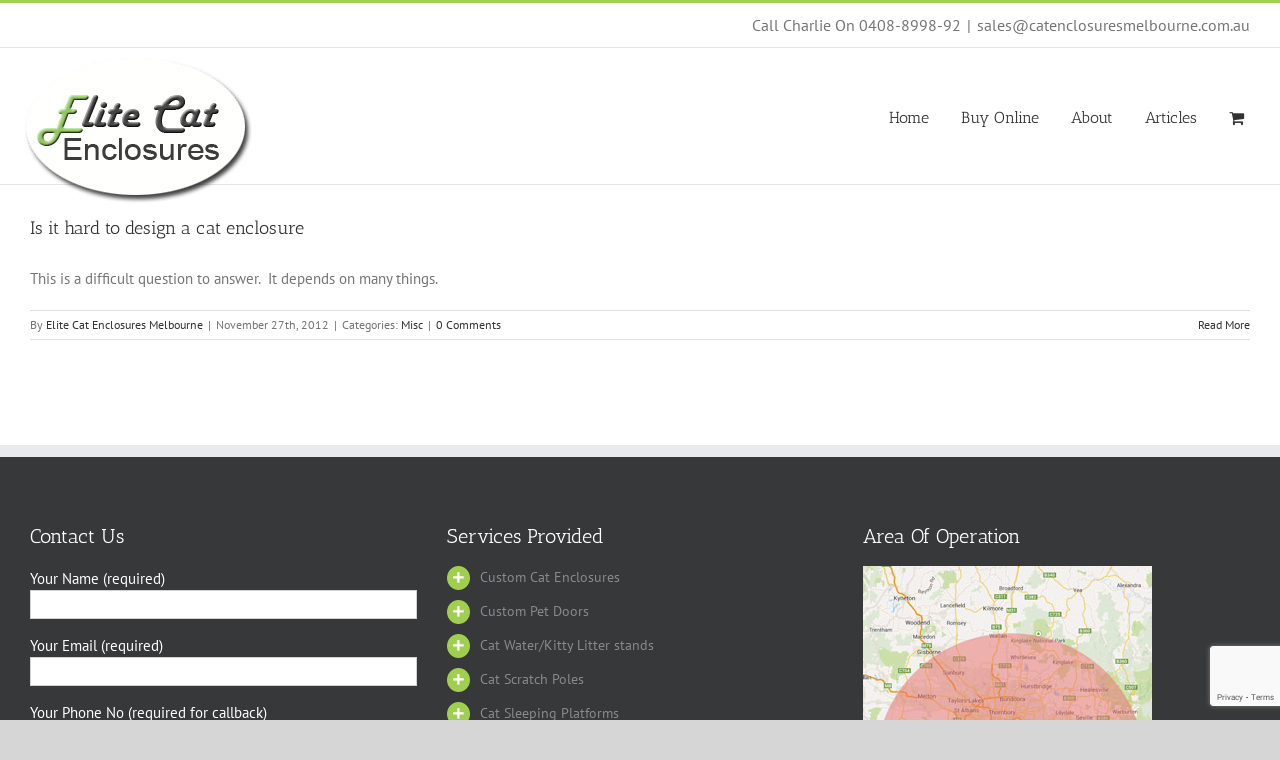

--- FILE ---
content_type: text/html; charset=utf-8
request_url: https://www.google.com/recaptcha/api2/anchor?ar=1&k=6LdIqpIUAAAAACuDcP0ArztxGjY0gRHHrjB3ALKm&co=aHR0cHM6Ly93d3cuY2F0ZW5jbG9zdXJlc21lbGJvdXJuZS5jb20uYXU6NDQz&hl=en&v=naPR4A6FAh-yZLuCX253WaZq&size=invisible&anchor-ms=20000&execute-ms=15000&cb=uri97joog6ro
body_size: 45017
content:
<!DOCTYPE HTML><html dir="ltr" lang="en"><head><meta http-equiv="Content-Type" content="text/html; charset=UTF-8">
<meta http-equiv="X-UA-Compatible" content="IE=edge">
<title>reCAPTCHA</title>
<style type="text/css">
/* cyrillic-ext */
@font-face {
  font-family: 'Roboto';
  font-style: normal;
  font-weight: 400;
  src: url(//fonts.gstatic.com/s/roboto/v18/KFOmCnqEu92Fr1Mu72xKKTU1Kvnz.woff2) format('woff2');
  unicode-range: U+0460-052F, U+1C80-1C8A, U+20B4, U+2DE0-2DFF, U+A640-A69F, U+FE2E-FE2F;
}
/* cyrillic */
@font-face {
  font-family: 'Roboto';
  font-style: normal;
  font-weight: 400;
  src: url(//fonts.gstatic.com/s/roboto/v18/KFOmCnqEu92Fr1Mu5mxKKTU1Kvnz.woff2) format('woff2');
  unicode-range: U+0301, U+0400-045F, U+0490-0491, U+04B0-04B1, U+2116;
}
/* greek-ext */
@font-face {
  font-family: 'Roboto';
  font-style: normal;
  font-weight: 400;
  src: url(//fonts.gstatic.com/s/roboto/v18/KFOmCnqEu92Fr1Mu7mxKKTU1Kvnz.woff2) format('woff2');
  unicode-range: U+1F00-1FFF;
}
/* greek */
@font-face {
  font-family: 'Roboto';
  font-style: normal;
  font-weight: 400;
  src: url(//fonts.gstatic.com/s/roboto/v18/KFOmCnqEu92Fr1Mu4WxKKTU1Kvnz.woff2) format('woff2');
  unicode-range: U+0370-0377, U+037A-037F, U+0384-038A, U+038C, U+038E-03A1, U+03A3-03FF;
}
/* vietnamese */
@font-face {
  font-family: 'Roboto';
  font-style: normal;
  font-weight: 400;
  src: url(//fonts.gstatic.com/s/roboto/v18/KFOmCnqEu92Fr1Mu7WxKKTU1Kvnz.woff2) format('woff2');
  unicode-range: U+0102-0103, U+0110-0111, U+0128-0129, U+0168-0169, U+01A0-01A1, U+01AF-01B0, U+0300-0301, U+0303-0304, U+0308-0309, U+0323, U+0329, U+1EA0-1EF9, U+20AB;
}
/* latin-ext */
@font-face {
  font-family: 'Roboto';
  font-style: normal;
  font-weight: 400;
  src: url(//fonts.gstatic.com/s/roboto/v18/KFOmCnqEu92Fr1Mu7GxKKTU1Kvnz.woff2) format('woff2');
  unicode-range: U+0100-02BA, U+02BD-02C5, U+02C7-02CC, U+02CE-02D7, U+02DD-02FF, U+0304, U+0308, U+0329, U+1D00-1DBF, U+1E00-1E9F, U+1EF2-1EFF, U+2020, U+20A0-20AB, U+20AD-20C0, U+2113, U+2C60-2C7F, U+A720-A7FF;
}
/* latin */
@font-face {
  font-family: 'Roboto';
  font-style: normal;
  font-weight: 400;
  src: url(//fonts.gstatic.com/s/roboto/v18/KFOmCnqEu92Fr1Mu4mxKKTU1Kg.woff2) format('woff2');
  unicode-range: U+0000-00FF, U+0131, U+0152-0153, U+02BB-02BC, U+02C6, U+02DA, U+02DC, U+0304, U+0308, U+0329, U+2000-206F, U+20AC, U+2122, U+2191, U+2193, U+2212, U+2215, U+FEFF, U+FFFD;
}
/* cyrillic-ext */
@font-face {
  font-family: 'Roboto';
  font-style: normal;
  font-weight: 500;
  src: url(//fonts.gstatic.com/s/roboto/v18/KFOlCnqEu92Fr1MmEU9fCRc4AMP6lbBP.woff2) format('woff2');
  unicode-range: U+0460-052F, U+1C80-1C8A, U+20B4, U+2DE0-2DFF, U+A640-A69F, U+FE2E-FE2F;
}
/* cyrillic */
@font-face {
  font-family: 'Roboto';
  font-style: normal;
  font-weight: 500;
  src: url(//fonts.gstatic.com/s/roboto/v18/KFOlCnqEu92Fr1MmEU9fABc4AMP6lbBP.woff2) format('woff2');
  unicode-range: U+0301, U+0400-045F, U+0490-0491, U+04B0-04B1, U+2116;
}
/* greek-ext */
@font-face {
  font-family: 'Roboto';
  font-style: normal;
  font-weight: 500;
  src: url(//fonts.gstatic.com/s/roboto/v18/KFOlCnqEu92Fr1MmEU9fCBc4AMP6lbBP.woff2) format('woff2');
  unicode-range: U+1F00-1FFF;
}
/* greek */
@font-face {
  font-family: 'Roboto';
  font-style: normal;
  font-weight: 500;
  src: url(//fonts.gstatic.com/s/roboto/v18/KFOlCnqEu92Fr1MmEU9fBxc4AMP6lbBP.woff2) format('woff2');
  unicode-range: U+0370-0377, U+037A-037F, U+0384-038A, U+038C, U+038E-03A1, U+03A3-03FF;
}
/* vietnamese */
@font-face {
  font-family: 'Roboto';
  font-style: normal;
  font-weight: 500;
  src: url(//fonts.gstatic.com/s/roboto/v18/KFOlCnqEu92Fr1MmEU9fCxc4AMP6lbBP.woff2) format('woff2');
  unicode-range: U+0102-0103, U+0110-0111, U+0128-0129, U+0168-0169, U+01A0-01A1, U+01AF-01B0, U+0300-0301, U+0303-0304, U+0308-0309, U+0323, U+0329, U+1EA0-1EF9, U+20AB;
}
/* latin-ext */
@font-face {
  font-family: 'Roboto';
  font-style: normal;
  font-weight: 500;
  src: url(//fonts.gstatic.com/s/roboto/v18/KFOlCnqEu92Fr1MmEU9fChc4AMP6lbBP.woff2) format('woff2');
  unicode-range: U+0100-02BA, U+02BD-02C5, U+02C7-02CC, U+02CE-02D7, U+02DD-02FF, U+0304, U+0308, U+0329, U+1D00-1DBF, U+1E00-1E9F, U+1EF2-1EFF, U+2020, U+20A0-20AB, U+20AD-20C0, U+2113, U+2C60-2C7F, U+A720-A7FF;
}
/* latin */
@font-face {
  font-family: 'Roboto';
  font-style: normal;
  font-weight: 500;
  src: url(//fonts.gstatic.com/s/roboto/v18/KFOlCnqEu92Fr1MmEU9fBBc4AMP6lQ.woff2) format('woff2');
  unicode-range: U+0000-00FF, U+0131, U+0152-0153, U+02BB-02BC, U+02C6, U+02DA, U+02DC, U+0304, U+0308, U+0329, U+2000-206F, U+20AC, U+2122, U+2191, U+2193, U+2212, U+2215, U+FEFF, U+FFFD;
}
/* cyrillic-ext */
@font-face {
  font-family: 'Roboto';
  font-style: normal;
  font-weight: 900;
  src: url(//fonts.gstatic.com/s/roboto/v18/KFOlCnqEu92Fr1MmYUtfCRc4AMP6lbBP.woff2) format('woff2');
  unicode-range: U+0460-052F, U+1C80-1C8A, U+20B4, U+2DE0-2DFF, U+A640-A69F, U+FE2E-FE2F;
}
/* cyrillic */
@font-face {
  font-family: 'Roboto';
  font-style: normal;
  font-weight: 900;
  src: url(//fonts.gstatic.com/s/roboto/v18/KFOlCnqEu92Fr1MmYUtfABc4AMP6lbBP.woff2) format('woff2');
  unicode-range: U+0301, U+0400-045F, U+0490-0491, U+04B0-04B1, U+2116;
}
/* greek-ext */
@font-face {
  font-family: 'Roboto';
  font-style: normal;
  font-weight: 900;
  src: url(//fonts.gstatic.com/s/roboto/v18/KFOlCnqEu92Fr1MmYUtfCBc4AMP6lbBP.woff2) format('woff2');
  unicode-range: U+1F00-1FFF;
}
/* greek */
@font-face {
  font-family: 'Roboto';
  font-style: normal;
  font-weight: 900;
  src: url(//fonts.gstatic.com/s/roboto/v18/KFOlCnqEu92Fr1MmYUtfBxc4AMP6lbBP.woff2) format('woff2');
  unicode-range: U+0370-0377, U+037A-037F, U+0384-038A, U+038C, U+038E-03A1, U+03A3-03FF;
}
/* vietnamese */
@font-face {
  font-family: 'Roboto';
  font-style: normal;
  font-weight: 900;
  src: url(//fonts.gstatic.com/s/roboto/v18/KFOlCnqEu92Fr1MmYUtfCxc4AMP6lbBP.woff2) format('woff2');
  unicode-range: U+0102-0103, U+0110-0111, U+0128-0129, U+0168-0169, U+01A0-01A1, U+01AF-01B0, U+0300-0301, U+0303-0304, U+0308-0309, U+0323, U+0329, U+1EA0-1EF9, U+20AB;
}
/* latin-ext */
@font-face {
  font-family: 'Roboto';
  font-style: normal;
  font-weight: 900;
  src: url(//fonts.gstatic.com/s/roboto/v18/KFOlCnqEu92Fr1MmYUtfChc4AMP6lbBP.woff2) format('woff2');
  unicode-range: U+0100-02BA, U+02BD-02C5, U+02C7-02CC, U+02CE-02D7, U+02DD-02FF, U+0304, U+0308, U+0329, U+1D00-1DBF, U+1E00-1E9F, U+1EF2-1EFF, U+2020, U+20A0-20AB, U+20AD-20C0, U+2113, U+2C60-2C7F, U+A720-A7FF;
}
/* latin */
@font-face {
  font-family: 'Roboto';
  font-style: normal;
  font-weight: 900;
  src: url(//fonts.gstatic.com/s/roboto/v18/KFOlCnqEu92Fr1MmYUtfBBc4AMP6lQ.woff2) format('woff2');
  unicode-range: U+0000-00FF, U+0131, U+0152-0153, U+02BB-02BC, U+02C6, U+02DA, U+02DC, U+0304, U+0308, U+0329, U+2000-206F, U+20AC, U+2122, U+2191, U+2193, U+2212, U+2215, U+FEFF, U+FFFD;
}

</style>
<link rel="stylesheet" type="text/css" href="https://www.gstatic.com/recaptcha/releases/naPR4A6FAh-yZLuCX253WaZq/styles__ltr.css">
<script nonce="53XqlRrMlKJPH0TOOtFwUw" type="text/javascript">window['__recaptcha_api'] = 'https://www.google.com/recaptcha/api2/';</script>
<script type="text/javascript" src="https://www.gstatic.com/recaptcha/releases/naPR4A6FAh-yZLuCX253WaZq/recaptcha__en.js" nonce="53XqlRrMlKJPH0TOOtFwUw">
      
    </script></head>
<body><div id="rc-anchor-alert" class="rc-anchor-alert"></div>
<input type="hidden" id="recaptcha-token" value="[base64]">
<script type="text/javascript" nonce="53XqlRrMlKJPH0TOOtFwUw">
      recaptcha.anchor.Main.init("[\x22ainput\x22,[\x22bgdata\x22,\x22\x22,\[base64]/cFtiKytdPWs6KGs8MjA0OD9wW2IrK109az4+NnwxOTI6KChrJjY0NTEyKT09NTUyOTYmJnIrMTxXLmxlbmd0aCYmKFcuY2hhckNvZGVBdChyKzEpJjY0NTEyKT09NTYzMjA/[base64]/[base64]/[base64]/[base64]/[base64]/[base64]/[base64]/[base64]/[base64]/[base64]/[base64]/[base64]/[base64]/[base64]\x22,\[base64]\\u003d\\u003d\x22,\x22w4tzV8ODRV/CnMKoJk1ZM8OfNHLDrcOLXSLCh8KBw7HDlcOzI8KbLMKLcF94FArDh8K1NiTCgMKBw6/CucOmQS7CnwcLBcKoB1zCt8OSw6wwIcKaw658A8K/MsKsw7jDhMKEwrDCosOyw4ZIYMKJwq4iJRQawoTCpMOWFAxNew13woUlwpByccKCQMKmw59DM8KEwqMKw5JlwobCsXIYw7Vqw5MLMUkVwrLCoHpcVMOxw4BEw5obw4pTd8OXw53DisKxw5ABacO1I33DiDfDo8OVwpbDtl/ClXPDl8KDw4jChTXDqgPDihvDosKOwrzCi8ONMcKNw6cvDcOgfsKwJMO0O8Kew7EWw7oRw7bDsMKqwpBsP8Kww6jDghFwb8KDw4N6wocaw517w7xidMKTBsOFF8OtIS4kdhVDeD7DviDDp8KZBsOywq1MYyA7P8OXwojDrirDl1d1GsKow5PCjcODw5bDisK/NMOsw5zDrTnCtMOCwqjDvmY2DsOawoRPwpgjwq10wqsNwrpPwrlsC3pjBMKATcKMw7FCXsKNwrnDuMKpw4HDpMK3OsKwOhTDq8KMQyd+BcOmchzDl8K5bMOqNBpwLsOYGXUzwqrDuzccRMK9w7AVw6zCgsKBwp3Cm8Kuw4vCkA/CmVXCmMKNOyY+fzAswpnCh1DDm3/[base64]/[base64]/CosK9wo9dWCsLw7LCqx8qwosUOSHDpMOxw5vCkGJlw71twpLCmCnDvThgw6LDizrDvcKGw7IpWMKuwq3Djl7CkG/DhcKgwqAka38Dw50wwoMNe8OaPcOJwrTCjxTCkWvCuMKBVCpKX8KxwqTCrsOowqDDq8KMDiwUfgDDlSfDlsKXXX88R8Kxd8O2w7bDmsOeOMKOw7YHRsKSwr1LMcOZw6fDhyF4w4/DvsKjXcOhw7E/wo5kw5nCucOlV8KdwrN/[base64]/CpMOTRsKmw44aw7cIFsK4woDDvTjDlR8lw4YEc8OLRcKhw6HCiw9vwrlXUibDscO3w7zDsELDs8ORwqBLw5A2PU/CpkYNV3nCs13CtMKKNcKIcMKNwp7CocOFwqxABMO0wqpkSXLDisKPFC/CpBRuI1rDuMKEw4PDlMOtwrxKwoXChsKxw49ow5N7w5Yzw7rCmAVJw4Ucwp8/[base64]/CrFnCjHfCoMKyw7spwqQgZ8KBw7/DusOiw6I9wo9oAsODK0VkwqImfkHDpcO0fMOgw77CqjxVGl3DlhvDtMKTw57Cv8KVwrDDuDQ7w6PDjkDCucObw74Uw7rCqSpib8KsHMKaw6bCpMOMDwPCnnh/w7LCl8Oywq9jw6bDhF/[base64]/CicKuwoLCusOLK38wAsKxwpcCwrY5w4TDiMOmZAfDmz56RMOjVTDCi8OYPjPDiMOoCsKUw4h5wprDtzPDkmjCmB/Cv3XCtm/Dh8KYFjInw4t0w44GIcKbb8KvCCBUIivChCDCky7Dj3XCv2fDi8Kpw4FCwoTCp8KVPGvDoRLCt8KCLW7Ct0PDr8O3w5kcGMKTMEEgw6XCokzDuzHDm8KOd8O+woHDuxIEbk/CnCHDr2LCjmgkTDPCv8OwwqZMw6/[base64]/wpvCvsKhCmjCuMK2Qx0dw68aw7NhBXDCgsOdFwDDrAJKSzRrfVElwpwwGSHDtgPCqsK3Ly40L8KzPcORwr1pXVXDhmnCuiFsw4MNE3TCgMOjw4fDqGnDvsKJZsOkw4V+MStEaSPDtmQBwr/DmsObWBzDgMKtbwF0MMKDw4/CrsKow5nCvjzCl8OHJ1/CjsKaw5I1worDnU/ChsOmdMO/w4s4OWQ1worCgkhtYwbDrgk4TgYTw48Hwq/DscO4w6kWNBY9KxkXwozDj2LClns4F8KRFCbDpcO2dy3DnkXDv8KrWRd5XcKow6jDhkgfw7jCm8OyKMOKw7fDqsODw7Naw7DDnsKvQTrCkUdcwqrDo8OLw5QFdSnDocOhU8KWw5gwFcKWw4XCqsOZw4HCrMOYH8OFwpnDjMOfbw4BED9Qek0PwrR/[base64]/WsKpYVtKDFrDlXhwMwAXwqtufk9sBUZAYgV4Lh1Kw71DLQbCj8O8WsOCwoHDnTbDn8OBG8O4XHEmwpHDnsKqXRsOwo0GasKew4/[base64]/DvVUewpLDlMOTwqsJw5V4w50HPWwmw5jDoMKMHh3Co8OhBQPCiQDCkcOdF3gwwqUYwrgcw5JKw7bCgyAOw50BKcOAw64swrbDlAloYMOdwr3DvcOkKMOsdwx/e2tHKyDCjsOpR8O5C8Otw74vb8ONN8OeT8K9OcKQwqHClAvDpjt8WQbCssKeaDHDisOtw4rCgsOYeQfDvcOwWgJ3dHTDjE5pwqbDqsKuQcKedMOFw6DCrSLCj2lGw7/Cv8OrJDTDrXEcdyDCt1ULDBxJZHfCmW4Mwp4Lwp4EdQV9w7djLcO2V8OKLsOywpvDr8K1w6XChm/[base64]/w4lyWsK3wp7CiUN6X8OfwqZGFcOkwqtQw6fCisKYDXrDksKeRBzDjnMNw4ULYsKjd8OqE8Krwqw0w6/CvTlOw5Y3w4Rew6UpwoBgUcK8IkRzwqF4woNtDCvClcOyw7XCgRQEw6RKIsODw5fDv8KlWzNzwqnCj0XClHzDr8Kjfi4SwpzChVUzw47CgC5TZ2zDvcOIwoQJwp7Cu8OSwoB4wqMZAsOPw5vClFHDhsOcwo/CiMOMwpZkw6YnAxrDvBlgwoB6w6diBx7DhAMxHsKpFz8dbg7DuMKlwrvChn/[base64]/DisO0FBotLS7DvmDDjXUFIcKgOCvDucOyw7YfMlsiwpjCvsKefDfCv2cDw6vCjDd+X8KaTsOrw6hhwqNMQSAuwqzCqgPCiMK1AXUEbRsbEGLCpcOnTyjDtG7CtGsgGcOrw5HCvsOxWERqwqhNwpfCjzJ7XQTCsBs1wq1hw7dFL0EZGcOzwrPCq8K5wqd/wr7DjcKnLTnCp8OIw4leworCnTLCjMOnJUXChsKXw64Nw6EYwrDDr8Otw5oVwrHCg2HDgcK0wrpNC0XChMK9cDHDmlooN3DCkMOSdsKZWMOFwohgGMK5woFuf0kjAHLCrg4jMxZUw41PU0s0czkpMEE1w4ARw74OwoADwrfCvTRGw5caw6p/b8Oiw5lDLsKlMsKSw5BHwrBJS0wQwoNuD8ORw6dnw7rDnCljw5NuYMKQdDcDwrTCqcOpF8O9wqoKIiI/CsKhEXHDkDlTwq/[base64]/ChcOGwp5xwpLDjMKvwonDr8KPwq/DqjnCtWFoBykzwqfDv8KVw7QAaHQTRkfDp3lHPcKaw7EHw7HDlMKow7bDn8OXw4ACw6UqU8Ogw5AbwpR2CcKxw4/Cpl/CrMKGworDp8OCEMOWLMOQwpcYO8OIRsOBSlnCjMKww4XDpTXCvMK6w5YQwqLCgcKxw5vCuU4sw7DDsMOtQcKFX8OpFMKFLcOAw5YKwoDCrsOTwpzCu8Ocw5nCnsOOQ8Kswpc4w7h7RcKYw7cHw5/Dgww8HHFWw6MAwq9UMlpHYcOmw4XClMO4w5XDmiXDpyVndsO2RcKBSMO0w5HCqcORcTzDoXF7KC/DocOOG8OyB04Ob8OsB0fCjsKBW8K/[base64]/CgcKAP8KGLX/DmsKiMMKvSHhHwr7CusOeYcO2ewjDucOtw58kN8KVw5NRw6cldRRsEcOgIkrCjS3CusOBJcO3dTDCu8O5w7E/woAzw7TDvMOqwoPCung+w5cEwpEOSsKcPcOAchQLFMKuw7/CoXxwbnrDqMOkbj0jJsKHdRQ3wrRrYVvDm8KrHsK7XT/DuF3Cm2s2M8O4wp46Vy9YIxjCocK6I1TDjMOPw6N+esKqwoDDh8KOVMOgcMOMwoLCvsOCw43DjBI0wqbCn8KpVcOgacK0esO1JFjCnWrDisOiJ8OOOhYwwph9wpjDuFPCukNABMKQNFbCh14vwqQ8EWjDuzjCtXnCpE3DkMO6w5TDq8Oow5/CpAPDn13DpsOWwqVwO8K0w4EVw5bCsGtpwq5SGRTDpUfCl8KvwqF2FEDCjHbDg8KGZxfDjXATcG0Aw5AuMcK0w5vDvMOCfMKMPhB6aVtiwpRiwqXCi8KhLAVIQcK4wrg2w4VCHW1QIS7DgcK1RVAIfCXDkcOMw6fDmFHChcOPUTZ+KgrDmMOQLSDCn8O4wpDDsh/DiQAeeMKOw6Z6w4rDqQQNwqzDm3R/[base64]/CiRvCsMORJcO+w6hfwqt2XsOZXF9ow59yDlRIwoPCgsOlIcKmEw/DuUXCgcOSwrLCvThYw53DkXzDrlILKxDDlUMxZRXDlMOYEsOBw74Nw7Elw5M5YTJZBUvCjsKXw67CtFJGw4XCsRnDtw7Dp8Omw7c9MXMAf8KOwoHDucKjRMONwpQTw64Dw5RVQcKowpM6w7Eiwql/MsOVLC1JZMKNw7VowpPDrcKDwqsowpbDiw7DtxvCsMOMRlEwHMOrScKWPQ8wwr5qwoF/wo8xw7QAworCqA7DgsKFcMKyw61Ow5fCt8OpcsKLw4PDmQ9mFwXDhz/DnsKSA8KuMcOlNi17w4Ifw4rDrlkMwqfDjlVLUMOYcmjCr8OOBMORfkpRF8Oew5E1w7EhwqLDlB3DnwU4w7s2RUbCnMK/w6XDscKvw5sFZA5dw5dEwpHCu8OXw4IfwoUFwqLCukgAw4Jkw750w7ccwpdzw5/ChsKsE2/[base64]/Ct8OAw7jDnMOLwqHClV7DnMKTCcO2SMK9woXCi8K1w6bClMKNw6bCjsKPwr1eYBRDwpzDmF/CnhJIdMKKZ8K8wpTCt8O/w4cpwqzCmsKDw5tafSpKKgVcwqJ+w5vDmcOFZMKENCXCqMKhwqXDtcO+JMOGf8OBO8KtfcKBWwjDug7CnA3DiEvCk8OkNh7DqnfDjsK/w6kWwo3DryFbwoPDjcOlTMKrZwZJXhcLw4l/QcKtw7bDi11/NMKRwrgDw7I+V1DCl0RNU0A6RQzCq2Jsez/DgnPDoFtDw5nDmGliw4/[base64]/CtMOZOkLDgMOjHAYOwpJGw70SX8KJw63CqMOFCcO1UCsuw5zDk8ORw7MmKsKkw4sgw7nDjBB9UsOxXgDDrcOpXCTDjDTCq33Ch8KVwp3CvsO3KBHCjsKxCzIDwrEAAGdswrtXFm7CpxDCsSA/[base64]/fiPDllvDncOnAQotJTvCksK2wpIWHUHClcOVcQ/[base64]/[base64]/Cm8Ofw5pmwp1nRE/DqSnCsz/Ch8O7w5TCmQMtdcKlwqrDiyljIRnCpzkMwr93VcKMA3kMblDCtDVaw4l4w4zCtDbDtgJVwrBSc3DDtm3Dk8OJwop2Nk/DiMOFw7bCosOfwosqasOnfzPDtsOTGBthwqMTUilRTsOZHcK7N2LDmhk6WjLCgnBJw5RyEEzDo8OXNsOTworDhWzCqsOuw6PCvMKsZ0U0wrzDg8KPwqp6wrQoBcKDDsOyb8O5w4ZCwqrDq0PCvsOvHjbCmmvCuMKiSxXDgMOmeMOww43Cl8OlwrA2wrp/[base64]/ClE7CrHrCoMODw4IUP8OrSyRPw5AFAcOMQj4vw67CvMKqwrfCs8Kpw5sCY8Omw6XDjhrCksO0UsOkdR3CvsOMNRjCusKZw6t8wrnClsOdwr5eNjLCs8KgTHscw6jCkhBswp/[base64]/DncOEWcK1w5k8w7vDl3zDgXc2w5HCvlTCocOSAHIgBBEbRRvDr10kwpjDsUfDj8K4w6rDhh/DusOCRMKHw53DmsOtIcKLGBvDtHdxWcOyH2fDocOAEMKbTsKQwpzDn8KLw4MBwobCjBTCgXZRQXYGXUbDkwPDgcOOXcO2w43Co8KSwpzCjMO9wrV7Clw4GjgnRWUlT8OcwqnCrRfDmVkUw6V4w6DDtcKaw5I/wqDCmsKhdCYbw6MTQcK+QS7DlsK0HcOxRS1Xw7rDuQPDqcOwa0RoBsKMwrPClBMOwoHCp8O0w6VYwrvCvAZlSsKRE8OHQXfDtMO0BkwEwpJFW8O/URjCpnMww6djwqk3wpBreCnCmA3CoH7Dgx/DnFPDv8ODUyZyVjgzwqTCtEwpw73DmsO7wqIdwp/DjsKweEovw4dCwp1xUcKhJUbCim/[base64]/DpQvCmBvDrcKvwpnClcOTw6xkwpwqw5XDm0/CksOwwoXCmHrDn8O/[base64]/dcKhNH0GwrXCr8KzVHfCqsKMMVvCm8K9YMK2w5AifwjCocKkwonDm8OjW8K/w5EDw5F3IDQROm56w6fCuMKTZl1DAsOzw5DCgcO1wqtrwpzDpG5GF8KNw7FXBCHCq8KYw5vDhkPDuR/[base64]/[base64]/wpQrwodhw4UiMFpKw6Y5WnU/dQrChUcdw5rDkcKJw4LCncKVS8OebMKuw5VPwpxnTDfCuTQwb2wBwqDCoBAzw4HCisKDw747BH15wpbCn8KFYEnChcKmN8KxDw7DjGlLBzjDssKoW2NTP8KRLn3CsMKzNsKBJlDDqnIbw4vDqcO6BsOBwr7DuQ3ClMKMZ0zCqGsFw7hywqMfwp4cXcO/HmQlexQ/[base64]/b0jClMOWwr7DrsO7wpPDoG4mw7/DmRccw68IeD7CusO3DQBMQGQWf8OebMOaPmtyF8KDw6bDtUpcwq1iPBTDi2dMw4LDsmHDg8OYcB5dw7/DhHJawrjDuQ4BXiTDtRTCvEfCrcKOwqDCksKJdX3ClwrDhsOgXiwWw4jDn2hmwothe8KkKsKzX01UwpJhTcKVCjc4wrk/w57DssKrBcOVIwfCowHCul/[base64]/DisORwrvCnj/DmDZbfTcgM0vCg0rCusKhZyx6wrLDt8KlFSo5CMOiClICwqxSw4g1GcODw4PCuDw1wpBkBVvDrnnDs8KFw5QXH8OlVMOlwqcEYALDkMOVwoLDiMKvwrnDosK5Qj/Cv8OaKsKlw5JFV3IeewbCi8OKwrfCjMK6w4HDh25TXXZLf1LDgMKaS8OsCcKlw7/DlcOTwo51bsO6QcKDw4zDosOtwqXCmGA9PsKORTcmY8KBw5dBOMKEeMKjwoLCkcKmSWBuaVTCvcKyWcOES08NCCXDqcOOLzxMej4GwppBw40DHsKKwoRfw77Diil9bF/CtMK+w7gXwrsHPTAZw4/DpMONFsKkZDzCuMOcwovClMKdw6DCgsKQwp3CrS7Ds8K+wrcAwqDCp8KTCE7CqAp1XsO7wpbDlcO7woUEwoRBf8Onw5x/GMO2YsOGwpLDpBFUwrXCmMKAdsKfwq1TK2UTwrxrw7/CgMOfwoXCmUvCv8K+SUHDhMOJwo/[base64]/CtAzCuhZmw7xgw6bCm8KEbB1yekkIb8KEbsKqLcOCw4XCo8KYw4kowqEGDlHCpsObeXUAwo/[base64]/DicOcEBbCrsKaGgrCg3hpAsKVaMKYwoTCqsKow4fClkfDvMOawqFrdsKmwrpwwoXCvEPCnRfDm8K5OwDCnz7CqsO4c0fDtsO5wq3DuUpEO8O+XwzDjcOTesOSeMOuwosjwoVswonCosK6wqDCgcOLw5k7w4/CtsKqwrrDhzjDkmFEOjxCSTx3w6B6HcK4wpJewo3ClGElVivChkwwwqY8w4g2wrfDqxjCsSwDwrfCn00EwqzDpT/[base64]/[base64]/CoHoTGcOHw6zDs8OUYMKEeijDkGcvw4EAwpzChsOmTX4Awo/DqsKfYk7Dn8K3wrPCoDTDisKTwrwHNsKMwpdIfTnDl8KJwrLDvATCv3DDuMOJBkPCo8OQA0nDosO5w6E8wp3CnAlmwrDCkXDDgjPDhcO+wq3Di0QOw47DicK7w7DDtlzCvMO2w6PDp8OxUcKwIhE3LMOYW25RbUQpw5AmwpzDhxzCn1/Dl8OVEB/CvTvCj8OiJsKpwojCn8Ksw6hRw7DCokfDt3kLcTpCw5HDhUPDk8OBw4/DrcK4VMO1wqQIMjhkwqMEJFtyPjB4NcOQA07Ds8K5NVMywp4uwojDmMKTa8OhdDTCjmhHw60BcXvDtGQ1YMO4wpHDkGfCtFFRSsOVUVVqw5bDjj8aw51pEcOuwozCv8OCHMOxw7rCiHrDiWZ/w51LwpnCl8OGwpl8QcOew57DlsOUwpAYAMO2dsO5FQLCnC/Co8Obw6ZPeMKJKMKnw5B0d8Kow7XDl1Eiw7jDvhnDrT0JLHxdwrw7RMKHw6zDu0/DlsKiw5fDgQgZW8O8QMK/Jm/DuibCjTM1BHjDu3tRC8OyIyHDpcOEwp1yFwjCj3/[base64]/cEY9NMO7PhrCrsKjc8KQYMOrMVfCozLCssKcblMWZSFbwogmRANow7zCniLCtR3DsBHCgCtyDsKTP3t4w4pMwo7CvsKDwozCk8KeRRJJw7PDogppw44WahB0cibCrTDCiWDCmsO0wrI6w7PChMOuwqd/QDUkdcK/wqzCsyvDs0XCjMObIsKlwr7Ci3rCm8KkJMKHw6cbHQAGYsOFw6sPCiHDtsO+JsKFw4XDmEQgW2TChGUowoRiw4/DrC7CqQUCw6PDs8Kww5IFwp7Cm3NdCsOacQc7w4J6W8KWZjrCgsKqfBPCqgIaw4psaMKkecOyw51/K8OdSCzCmlIMwpVUwpZOVnt8bMK1MsKtwp9gJ8KhecO6O0ABwrLDjAXDsMKQwo1XK2QEag4Zw67Ds8Ksw4nCmcOabWHDvDFSc8KLw68ufsODw5/Ckxosw7bClsKLGSoGwrJFTcOqLsOGwr1uIBHDrmR7NsORJBHDmMKfDsKkHVDDuFrCq8OoQ1RTw6JkwrbChXXCjSjClT7CtcOmwpbCtMK0L8Odw69iOsO2w4A3wrdvUMOFDj/CsDkgwoLCvMOEw63Dv3zCiFbCikgZEcO3esKCNBTDlcOHw7Y2w5EcY2vDjz/CncKxwpDCgMOewrzDhMK3w6DCnmjDoGAEbwvChy5lw6fDu8OyKEkIHBBTw6PCrsOLw7sJW8KyYcOmDiQ4wp/[base64]/[base64]/DmFfDhSwSIifCkA4+WXLDujjCvlTDkBzDmcKBw4c0w5zChMO4w50swrZ6Aylhwq4vScOvZsOlZMKFwrUEwrZPw4TCskzDmsKMYsKIw4jCl8Olwrt6ZGbCkQXCgcO/[base64]/w7zDrsKyH2p9wr7ClRQiZMOpw7PCusOIFMOewq4pdMKJDMKqYjdew49aBMOZw7LDiiTCvcOlQyNXTjsqw7LCn09hwq3DvxhvUsKmwotYb8ONw6LDqmrDlsKbwonCpEpBBgnDtMKgF1vDkXR3OiTDjsOawrPDnMONwo/CmCzCkcK4JEXDosKSwpQQw5jDiWNow4MLH8K6IsOnwozDvMKEXktmw6jDiSpPaCRvPsK+w75NMMOCw7LCoQnDigUqKsKTBCjDosOSwqrDqcOsw7rDo1kHYCgPHnlDPcKow65SZnrClsKwAsKcJRjCgBHCmRTCqMOjw6zChi7DssKVwp/[base64]/CtXMpw63CngwSwqZ1wo7Dq8Kkw6N2csOgwqDChlXCr2LCh8K/JG8gYsOnw7PCqMKBUzsUw5TCkcOJw4ZWOcOZw4HDhXpqwqzDsSk8wprDlxQcw65kM8K+w68BwphNC8ODQ13DuBtfVMKzwrzCo8O2wqjCvMObw6NDdhHCgcKMwr/[base64]/VXTDosK6wqV4w7oxw4pGXEEPwo9DPHNsCMKacn/DjEQ8G1wGw5PDncOvVsOrHsO4w4sAwoxAw47Cv8O+wp3Dr8KJNSDDl1bDs3VNfDfChcOmwrEbZTBUwo/Cn1hfw7TCtMKuKMO6wrcUwot9wr9Rwo8Kw4HDn0rCmW7DsQ3DhirCrw9rEcKZE8KrVnTDrmfDvgA9B8K2wrDChMKGw5IwasOYPMOBwqbCvsKJBU/CsMOhwocswo9ow5HCt8ONQ0PCh8K6J8OLw4zCvsOMw7UiwoQQP3vDtsKqc3jChjfCnxUuVhwvZcOSw4PDt0RzGQjDucKmJ8KJNcOXEWUoaX1uLB/CqzfDq8Ksw47Cq8KpwpldwqvDlx3CryLClT/CrcOcw6fCt8OywqIrwqouPBtab0xXw5XDhEPDjhHCjD/CncK8MjpHalVxwqdbwqdaFsKkw6R7JFjCkcKnw5XCjsKYasOVRcKvw4PCrMK0wrnDozHCncORw7PDiMKeWnFywrLDuMO2wq3Dsidkw6vDs8KQw4XCqjsewr45KsKZDAzCpsKEwoIHScOhfmjDulcnFAZ9O8KBw54acBbDs0bDgAQ1IntcZwzCgsOWwrLCt1/CiAccNhlZw7x/D3oQwr3ChcKcwqZCw5V0w7TDkcKiwo4mw5kXwqfDtg/[base64]/DsxPCs8KhwqvDpsOOXsO8wr3CiMOOWlfCnUvDnw/DqsOawo8Zwp/Du24AwoxMwrhwFsKbw5bChBPDpcKsG8OeHAR0KsKRBS/ClMOhAxtWdMK6JsOpwpBewrPCgElRAMKdw7QtbA/Cs8Kqw57Dp8OnwrJQw63DgnEuVMKfw6tCRT/DusKgSMKnwpfDksOFcsOPUsKdwrJqe2Ivw4rDpw4VFMO8wqXCtwQyVcKYwolCwrcoETQMwpFyLzcLwrhGwoc3ViVswpTDqcO1wp4IwpVGAQfDnsO/CQvDkMK3McKAwrvDjgk/GcKCwpNewo06w4lkwrcnDkHDjxDDusKvYMOkw4QNUMKAwqjCksO+wp4WwqY0YhU4wrvDgMOBKD5/TinDl8OEw6Eow4I1WmIMw5/CiMOBw5XDvELDksOJwqwoMsOGRXlnJjB0w5PDsXDCjMO/[base64]/[base64]/[base64]/Cj8KAw4LCvAPDpsKbw4jChsKlwoIswqx7aEVGw4bCvgsBXMKbw63CicKdbMOKw7bDlMKLwqdMF1JtVMKHa8Kawo8/eMONIsOrDcOrw6nDkn/[base64]/[base64]/DncKgUsO4ZhzDpVJyIn1wwo4iw4TDisK/w6h5X8KNwq9Xw7PDgjtIwofDpTLDtsOSFwhCwqdkB1tJw67Cr2LDk8KCB8K8XDIxIMOSwrnCvjXCgMKAUsKywqrCv2HDnVUic8O2LGjCqcKtwrgNworDiD7Dkl1cw5ZgVgjDq8KHDMOXwp3Dnyd+Wjdkb8KkfMOwBgzCsMKFM8KYw49df8KlwpZPScKMwoE/a3fDpMK8w7/DtMO6wr4OAgQOwq3Cm0goeWTCv2cGwotxwqLDiCp0wqkYHz14wqM0wpLDk8K9w57DjTVvwpE+D8KJw5wnPsKCwp7CocOoQcKaw7AjeEEIw4jDlsK1exzDr8Kxw4Fww4XDm1oawo0baMK/wo7ClsK4O8K6QDPCgyl/SUzCpsK+CULDqXXDpsOgwovDtMOtw7I9YxTCqkvCn3AYw7hmYcODK8K7AEzDn8OjwptUwo48KVPCtVjCssKBLBRoLCcpMw/Cv8KBwo0+w6LCocKSw4YEFCYzHWw6WMODIMOsw59pXMKqw7sUwoMWw4LDgw/[base64]/CoX/DlBENw7TCtMOxSj8wekbDoCsiAx3CjMKKZ1XDtivDvVXCo1IhwphhNh/CrcOoS8Ktw5/CtsKNw7XColQ9CMKnRSPDjcKbw7TCtw3Cpg7CrMO8QMKaacK5wqBLwoTCpR19K216w6R+woFgPzRtflp/w58Vw7wNw7LDm1oDGn7CmsKyw4RRw5g6w5TCnsKowp7Dj8KTUcKOLABtw7xzwq8nwqFSw5gEwpzCgTjCowjCtMOcw65+MU9wwpfDj8K+d8OtBXEkwpQ8FCszZ8KZTAgbRcO0IMOPw4/DjcOWV2PClMKGUA1GYWtUw7LCogvDsVjDhXIkb8OqfhPCjExFQsKjMMOuOMOxwqXDsMKdLUgjw5/CjsOEw7socjRRcUHCiiZnw5DCjsKnbnrDjFVwEAjDlW/DhsK4DgNnB3fDlkFQw7EFwp/[base64]/Dn0fDnRhow6HDpnkdw6lXRUNbw4fCtD7CqMKYDRVUIEvDhFTCtMKrPA7CnsO/w7lXIRIfwp40ecKMEMKCwqNVwrUtc8OMRcOUwpdCwp3Cg1TCmMKKwpEyUsKbwq5VRk3CvW1mHsOATcKKV8KHAsK6ZTfCsj/Dv3/ClXvDhjrCg8K3w75Sw6ROwpfCicKdw5fCq3Blw4wtDMKMwpvDh8K4wpbCmTA7d8KMfsKbw6M4DTDDhcOgwqYuE8OWfMOiMlXDpsKOw4BCCG9lTz3ChgjDusKIOQXDnH5Tw5PCohTDuj3DrsKbKWLDp0DCrcOob2kgwrk7w7ksf8KbanIJw6nCl3PDhcObKF/CmAjClB1wwozDonbCpMOswoPCkhhAe8K1TsO3w75pTMKpw5wdUcKXwqDCuwZ5SyM7JHnDtAtHwoEeZHk4XzEBw74VwpjDuBlcB8OBZRvDigPCo1HDtMK/dMK/w6R9SD8Fw6QeYEl/[base64]/DMKGSsO1bcKKSsOyTip0AMKzVMOWdkRTw7DCiw7ChlTCgT/CkX7DsmN6w4gbPcONRiUJwpnDuyt8C1zCp1o8wpjDtUnDj8K5w4rCvkApwpDCmV03wqXCqcKzworDisKCaXLClsKSawwdwqE6wrRiwqXDi2HCgy/DmGRzesKmwpIrQMKUwrU2bwXDtcOcLFlLJsKdwo/DvUfCr3QaMHwvw6rCjsO9ScO7w69jwqZJwp40w5ljT8KJwrPDrcORNXzDp8OxwpjDh8OFDGPDrcOXwpvCnxPDhzrDnMKnGhUkRsK3wpptw7zDl3DDksOqHMKqWz7DuWvDgcKvYsKYKkktw7UcaMO7wpcADcO9Iz0iw5jCnMOPwrt/wqs7dELDllIiwofDpcKRwq/DkMKvwoRxOWDCmcKsKFQLwr/[base64]/E8KeRxzDpifDqcOBHsKTwql3w5DCsMOSw7HDpyMXP3/CrWg3woDCs8KjbsKgwrvDrRHCosK9wrTDl8O4fUTCisODFEc/w45tBnvCmMOSw6nDqcO9G3ZTw4QZw67DrV50w4MceGrDkz1rw6PDgkvCmDXDr8KoBB3DnsOfwoDDssOOw64lexghw5cpL8Ksc8OQD1/CgsKRwqnCtMOqH8OKwr8sGMOFwoTDucKVw7RtLsKnXsKEWEHCq8OWw6IzwohawqbDjlzCmsObw5DCoRHCo8O3woHDu8OBHcO/[base64]/Ck1URwpUnw7XCuCHChQHCvsKpw4oLwpHDjmrCl8KLw6bCmCXDg8K4bcOwwpEYX23Ct8KSTSV1wqJnw4zCp8KHw6DDucKqM8K8wpkDZzzDm8ObRMKlYsOtQMO1wqDCqh3CisKcw7HCvFd4BhMKw6RuQgjCjcKbOXZrR1pFw6tqw6vCkcO6cx7CnsOwTW/DpMOEwpHCllvCt8KFXMKEbMKUwrZMwo8ywoDDnw3Ch1jCssKgw6hjYk92GMKFwprDvlPDkMKpGW/DniYSw4PDrsKawo4Sw6HDs8O+wpjDjBLCilQReVrCogIOHsKQfsO9w78zU8KVTsOAHUMVw7jCr8O5exLCj8KPwrYqUHDDv8O1w4FkwrsmL8OTGsKjEQzDlg1jM8Ocw6zDhA5kT8OoHcONw481R8O2wp84GHwtwpQoOn7CucKHw5FJR1XDq21eeQ/[base64]/DkkLCvRMfF33CnMORw4dUakZHwqU8aV9QPg18w4J5w6AGwpAmwrzCuAvDjEzCtBDDuS7Ds096IzIcXH/CuxZnRsOawpHDt0DChMK8V8OtJMKCw4DCsMKva8Kaw55QwrTDiAXCgcOJVRoEJS8bwotpCBMMwocfwoE6E8KmGMO9wrB+OkzCiTbDnX7Cu8OZw6ZfYTNvw5HDssK9EsOXPsK/wqHCt8K3c31vBi3CvXrCp8OvBMO4HcOzBlnDscK9EcO0C8K3AcOhwr7CkR/CsAMFcMKGw7TClwXDlnwWwqnCvMOPw5TCmsKCeVTCg8KcwoMaw7zCtMKMw7/Dvl3CisOFwp/DpwDDt8KQw7jDpS7Di8K2czDCh8KXwo3DsnjDnAXDllwsw65bIcO8fsOhwofDmBvCkcOLw5JXB8KYw6XCtMOKU00dwr/DuWDCnsK5wqBJwpEYAsKYKMKqOcOQeS4mwoFgFsK2woXCl0jCsi5sw5nCjMKqL8OUw4cAXsKJVBckwoBLwrsWf8OQMMKSY8OYdjN0wr3Cv8KwYVIjP2BcT3F/YFbDjTkoVcOfFsOfw7nDq8KWSE9oUMOJXTo8W8KUw6PCrAl7wpdJVxfCv0FGdX/DoMOiw4fDuMKHGArCn0RPPBrCp2PDgcKEY0/ChUobwpLCjcKiwpPDjTnDq0Ipw4TCrsObwpA6w7jCosOcfsOYLsKSw4TCisOnDDEyBnTCgsOUPsOZwosOJ8KYJk/DmsOaBcKjJ0zDhFHDgsO9w7/CnXbDlsKvEMOlw6DCqycbI3XCrmoCwo/DrcKLT8KQUMOTPMKGw7/CvV3CrsOFw73Cm8OiJWFGw4HCmMKIwonCvgUjAsOWwrLCtDVvw7/[base64]/DoRjCr8KkSRpwwqxSw4QrwpLDosOXUjFpwrJowpscXsK3WcOre8ODXypJd8KtOT3DtsKKAMKiXEJvwo3DuMKsw4PDrcKTRjgNw5gLLxDDr0TDl8OsDsK1w7DCgTTDkcOCw51Ew6MbwoBYwrsMw4zCkwR1w6lQcHpYwr3DtcKGw5/CvsK4wpLDs8KIw5ldaUM/acKlw5QVcmMsHjZ5bl3DisKGw5oZFsKTw743LcK0b0jCjzzDqcKow7/Dm2Adw63CnwNdF8KfworClFcnQsKcXyjDq8OOw4PCrcKYaMORd8Kbw4TCjjDCtXh7XBfCt8K2EcKRw63Cvk/DiMK9wqlVw6jCqmzCk07Co8OTesObw4k+acOCw4nDv8Ouw4BRwo7DhW/CswxNUid3OygcJ8OhdGHCkQ7Du8OWw7fDkcOow7Ryw6XCvhdywqtfwrjCnMKVTBEkRcK/[base64]/DmcOcY8K2wr1+w4hlwq8zwqzDgsKPw4cBw4rCj0/DoUYiw57Dq0DCsg5mWHPCmGDDisOTw7PCmnbCgcKmwpHCpEfCgcOgesORw4jClcOVextCwoTDocOHdBbDnWFcw7HDvBAowrYQJ1nDmxZCw5UDCUPDnDTDpHHCh0J1GnEiHcO7w7F8HsOPPS/Do8OtwrXDp8OuBMOQWcKFwqXDrRTDhcOkSUABw5nDnCDDncKNN8OwA8Ouw4LCu8KfGcK2w6bCn8KnRcOLw6TDtcK2wqDCusO5ewNZw5jDoj7Do8Kew5JfNsKcw4FLI8OrK8OFQyfCuMOAQ8OCdMOhw41MfcKIwojDmW15wpMMDz8lV8O7UC/CgGsKGMOhc8Oow7XDuirCn0LDpD0dw5/[base64]\x22],null,[\x22conf\x22,null,\x226LdIqpIUAAAAACuDcP0ArztxGjY0gRHHrjB3ALKm\x22,0,null,null,null,0,[21,125,63,73,95,87,41,43,42,83,102,105,109,121],[7241176,878],0,null,null,null,null,0,null,0,null,700,1,null,0,\x22CvkBEg8I8ajhFRgAOgZUOU5CNWISDwjmjuIVGAA6BlFCb29IYxIPCJrO4xUYAToGcWNKRTNkEg8I8M3jFRgBOgZmSVZJaGISDwjiyqA3GAE6BmdMTkNIYxIPCN6/tzcYADoGZWF6dTZkEg8I2NKBMhgAOgZBcTc3dmYSDgi45ZQyGAE6BVFCT0QwEg8I0tuVNxgAOgZmZmFXQWUSDwiV2JQyGAA6BlBxNjBuZBIPCMXziDcYADoGYVhvaWFjEg8IjcqGMhgBOgZPd040dGYSDgiK/Yg3GAA6BU1mSUk0GhwIAxIYHRG78OQ3DrceDv++pQYZxJ0JGZzijAIZ\x22,0,0,null,null,1,null,0,1],\x22https://www.catenclosuresmelbourne.com.au:443\x22,null,[3,1,1],null,null,null,1,3600,[\x22https://www.google.com/intl/en/policies/privacy/\x22,\x22https://www.google.com/intl/en/policies/terms/\x22],\x22pT3z3nLjFBqISRtS5kkon/M0CbGO0EDpBlB+KIr/6kE\\u003d\x22,1,0,null,1,1762561357487,0,0,[46],null,[203,77,125,120],\x22RC-DP2iK29iyZxwJQ\x22,null,null,null,null,null,\x220dAFcWeA7I1te_r8Rb2fH7ljcVomqxx2rbBaVJbsbwZiJ__0cNlOa_uudsnp8ogN3cmQupNdXG2lI3SlsPJBY9SQ-ZI45Va3TS-Q\x22,1762644157503]");
    </script></body></html>